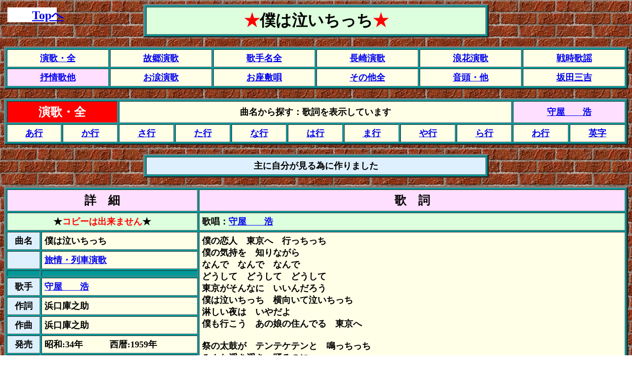

--- FILE ---
content_type: text/html
request_url: http://music.my.coocan.jp/MusicBOX/Main-Artist/Sonota-Otoko3/Moriya-Hiroshi/BokuHa-NaiTiTi.htm
body_size: 15316
content:
<!DOCTYPE HTML PUBLIC "-//W3C//DTD HTML 4.01 Transitional//EN">
<html>
<head>
<title>僕は泣いちっち</title>
<meta content="JustSystems Homepage Builder Version 16.0.10.0 for Windows" name="GENERATOR">
<meta http-equiv="Content-Type" content="text/html; charset=Shift_JIS">
<meta http-equiv="Content-Style-Type" content="text/css">
</head>
<body background="../../Sonota-Onna-1/0-haikei-11.jpg">
<div style="width : 100px;height : 30px;top : 15px;left : 15px;
	position : absolute;
	background-color : #ffffff;
	z-index : 1;
	visibility : visible;
" id="Layer1" align="center"><font size="+2"><b><a href="../../../../index.htm" style="position : fixed;">Topへ</a></b></font></div>
<div align="center">
  <table border="3" cellspacing="3" cellpadding="5" width="700" bgcolor="#009999">
    <tbody>
      <tr>
        <td align="center" bgcolor="#ddffdd" valign="middle"><font size="+3" face="ＤＦ平成明朝体W7" color="#ff0000"><b>★</b></font><font size="+3" face="ＤＦ平成明朝体W7" color="#000000"><b><font face="ＤＨＰ平成明朝体W7"><font color="#000000"><font face="ＤＦ平成明朝体W7" size="+3"><font color="#000000"><font face="ＤＨＰ平成明朝体W7"><font color="#000000"><font face="ＤＦ平成明朝体W7" size="+3">僕は泣いちっち</font></font></font></font></font></font></font></b></font><font size="+3" face="ＤＦ平成明朝体W7" color="#ff0000"><b>★</b></font></td>
      </tr>
    </tbody>
  </table>
  <div align="center"><br>
    <div align="center">
      <table border="3" width="100%" cellspacing="3" cellpadding="5" class="hpb-cnt-tb1" bgcolor="#009999" style="font-weight : bold;color : black;">
        <tbody>
          <tr>
            <td class="hpb-cnt-tb-cell1" bgcolor="#ffffe8" align="center"><font size="+1"><b><font color="#000000"><a href="../../../Enka-BoxOLL/EnkaALL-0A.htm">演歌・全</a></font></b></font></td>
            <td class="hpb-cnt-tb-cell2" bgcolor="#ffffe8" style="color : black;" align="center"><font size="+1"><a href="../../../Hurusato-EnkaTOP.htm">故郷演歌</a><br>
            </font></td>
            <td class="hpb-cnt-tb-cell2" bgcolor="#ffffe8" style="color : black;" align="center"><font size="+1"><a href="../../../Artist-TOP.htm">歌手名全</a></font></td>
            <td class="hpb-cnt-tb-cell2" bgcolor="#ffffe8" align="center"><b><font size="+1"><a href="../../../NagasakiEnka/Nagasaki-0A.htm">長崎演歌</a></font></b></td>
            <td class="hpb-cnt-tb-cell2" bgcolor="#ffffe8" align="center"><b><font size="+1"><a href="../../../Naniwa-Enka/Naniwa-0A.htm">浪花演歌</a></font></b></td>
            <td class="hpb-cnt-tb-cell2" bgcolor="#ffffe8" align="center"><font size="+1"><a href="../../../Senji-Kayou/Senji-0A.htm">戦時歌謡</a></font></td>
          </tr>
          <tr>
            <td class="hpb-cnt-tb-cell1" bgcolor="#ffdfff" align="center"><b><font size="+1"><a href="../../../Jyo-JyoKa/JyoJyoKa-0A.htm">抒情歌他</a></font></b></td>
            <td class="hpb-cnt-tb-cell2" bgcolor="#ffffe8" style="color : black;" align="center"><font size="+1"><a href="../../../Sonota-File/Onamida-Enka.htm">お涙演歌</a></font></td>
            <td class="hpb-cnt-tb-cell2" bgcolor="#ffffe8" style="color : black;" align="center"><font size="+1"><a href="../../../Sonota-File/Ozashiki-Enka.htm">お座敷唄</a></font></td>
            <td class="hpb-cnt-tb-cell2" bgcolor="#ffffe8" align="center"><font size="+1"><a href="../../../SonoHoka-ZenTOP.htm">その他全</a></font></td>
            <td class="hpb-cnt-tb-cell2" bgcolor="#ffffe8" align="center"><font size="+1"><b><a href="../../../Sonota-File/Ondo-ZenpanTOP.htm">音頭・他</a></b></font></td>
            <td class="hpb-cnt-tb-cell2" bgcolor="#ffffe8" align="center"><font size="+1"><a href="../../../Naniwa-Enka/File-Sonota/Sakata-Sankiti.htm">坂田三吉</a></font></td>
        </tr>
      </tbody>
    </table>
  </div>
  <br>
  <table style="FONT-WEIGHT: bold" cellspacing="3" cellpadding="5" width="100%" bgcolor="#009999" border="3">
    <tbody>
      <tr>
        <td align="center" bgcolor="#ff0000" colspan="2"><font size="+1"><b><font size="+2"><font color="#ffffff">演歌・全</font></font></b></font></td>
        <td align="center" width="494" bgcolor="#ffffe8" colspan="7"><b><font size="+1">曲名から探す：</font></b><font size="+1">歌詞を表示しています</font></td>
        <td align="center" width="195" bgcolor="#ffdfff" colspan="2"><font size="+1"><a href="=Moriya-Hiroshi.htm">守屋　　浩</a></font></td>
      </tr>
      <tr>
        <td align="center" width="86" bgcolor="#ffffe8"><font size="+1"><b><a href="../../../Enka-BoxOLL/EnkaALL-0A.htm">あ行</a></b></font></td>
        <td align="center" width="86" bgcolor="#ffffe8"><font size="+1"><b><a href="../../../Enka-BoxOLL/EnkaALL-1KA.htm">か行</a></b></font></td>
        <td align="center" width="86" bgcolor="#ffffe8"><font size="+1"><b><a href="../../../Enka-BoxOLL/EnkaALL-2SA.htm">さ行</a></b></font></td>
        <td align="center" width="86" bgcolor="#ffffe8"><font size="+1"><b><a href="../../../Enka-BoxOLL/EnkaALL-3TA.htm">た行</a></b></font></td>
        <td align="center" width="86" bgcolor="#ffffe8"><font size="+1"><b><a href="../../../Enka-BoxOLL/EnkaALL-4NA.htm">な行</a></b></font></td>
        <td align="center" width="86" bgcolor="#ffffe8"><font size="+1"><a href="../../../Enka-BoxOLL/EnkaALL-5HA.htm"><b>は行</b></a></font></td>
        <td align="center" width="86" bgcolor="#ffffe8"><font size="+1"><b><a href="../../../Enka-BoxOLL/EnkaALL-6MA.htm">ま行</a></b></font></td>
        <td align="center" width="86" bgcolor="#ffffe8"><font size="+1"><b><a href="../../../Enka-BoxOLL/EnkaALL-7YA.htm">や行</a></b></font></td>
        <td align="center" width="86" bgcolor="#ffffe8"><font size="+1"><b><a href="../../../Enka-BoxOLL/EnkaALL-8RA.htm">ら行</a></b></font></td>
        <td align="center" width="86" bgcolor="#ffffe8"><font size="+1"><b><a href="../../../Enka-BoxOLL/EnkaALL-9WA-EN.htm">わ行</a></b></font></td>
        <td align="center" width="86" bgcolor="#ffffe8"><font size="+1"><b><a href="../../../Enka-BoxOLL/EnkaALL-9WA-EN.htm">英字</a></b></font></td>
        </tr>
      </tbody>
    </table>
    <br>
    <center>
    <table border="3" cellspacing="3" cellpadding="5" width="700" bgcolor="#009999">
      <tbody>
        <tr>
          <td align="center" bgcolor="#def0fe" valign="middle"><font size="+1"><b>主に自分が見る為に作りました</b></font></td>
        </tr>
      </tbody>
    </table>
    </center>
  </div>
  <br>
  <table style="FONT-WEIGHT: bold" cellspacing="3" cellpadding="5" width="100%" bgcolor="#009999" border="3">
    <tbody>
      <tr>
        <td align="center" bgcolor="#ffdfff" colspan="2"><font size="+2">詳　細</font></td>
        <td valign="top" align="center" bgcolor="#ffdfff" width="952"><font size="+2">歌　詞</font></td>
      </tr>
      <tr>
        <td align="center" bgcolor="#ddffdd" colspan="2"><font size="+1">★</font><font size="+1" color="#ff0000">コピーは出来ません</font><font size="+1">★</font></td>
        <td valign="middle" align="left" bgcolor="#ddffdd" width="952"><font size="+1">歌唱：<a href="=Moriya-Hiroshi.htm">守屋　　浩</a></font></td>
      </tr>
      <tr>
        <td align="center" bgcolor="#def0fe" width="55"><font size="+1">曲名</font></td>
        <td align="left" bgcolor="#ffffe8" width="340"><font size="+1">僕は泣いちっち</font></td>
        <td valign="top" align="left" bgcolor="#ffffe8" rowspan="9" width="952"><font size="+1">僕の恋人　東京へ　行っちっち<br>
        僕の気持を　知りながら<br>
        なんで　なんで　なんで<br>
        どうして　どうして　どうして<br>
        東京がそんなに　いいんだろう<br>
        僕は泣いちっち　横向いて泣いちっち<br>
        淋しい夜は　いやだよ<br>
        僕も行こう　あの娘の住んでる　東京へ<br>
        <br>
        祭の太鼓が　テンテケテンと　鳴っちっち<br>
        みんな浮き浮き　踊るのに<br>
        なんで　なんで　なんで<br>
        どうして　どうして　どうして<br>
        僕だけションボリ　みそっかす<br>
        涙がホロリ　ひとりで出っちっち(注)<br>
        お祭なんか　いやだよ<br>
        僕は思う　遠い東京の　ことばかり<br>
        <br>
        上りの急行が　シュッシュラシュッと　行っちっち<br>
        いやな噂を　ふりまいて<br>
        せめて　せめて　せめて<br>
        遠い　遠い　東京の<br>
        空に飛んでけ　ちぎれ雲<br>
        汽笛がなっちっち　遠くでなっちっち<br>
        夜汽車の笛は　いやだよ<br>
        早く行こう　あの娘の住んでる　東京へ</font></td>
      </tr>
      <tr>
        <td align="center" bgcolor="#def0fe" width="55"></td>
        <td align="left" bgcolor="#ffffe8" width="340"><font size="+1"><a href="../../../Sonota-File/RyoJyo-Enka.htm">旅情・列車演歌</a></font></td>
      </tr>
      <tr>
        <td align="center" bgcolor="#009999" width="55"></td>
        <td align="left" bgcolor="#009999" width="340"></td>
      </tr>
      <tr>
        <td align="center" bgcolor="#def0fe" width="55"><font size="+1">歌手</font></td>
        <td align="left" bgcolor="#ffffe8" width="340"><font size="+1"><a href="=Moriya-Hiroshi.htm">守屋　　浩</a></font></td>
      </tr>
      <tr>
        <td align="center" bgcolor="#def0fe" width="55"><font size="+1">作詞</font></td>
        <td align="left" bgcolor="#ffffe8" width="340"><font size="+1">浜口庫之助</font></td>
      </tr>
      <tr>
        <td align="center" bgcolor="#def0fe" width="55"><font size="+1">作曲</font></td>
        <td align="left" bgcolor="#ffffe8" width="340"><font size="+1">浜口庫之助</font></td>
      </tr>
      <tr>
        <td align="center" bgcolor="#def0fe" width="55"><font size="+1">発売</font></td>
        <td align="left" bgcolor="#ffffe8" width="340"><font size="+1"><b>昭和:34年　　　西暦:1959年</b></font></td>
      </tr>
      <tr>
        <td align="center" bgcolor="#def0fe" width="55"><font size="+1"><b>一言</b></font></td>
        <td align="left" bgcolor="#ffffe8" width="340"></td>
      </tr>
      <tr>
        <td align="center" bgcolor="#999999" colspan="2" height="450"></td>
      </tr>
      <tr>
        <td align="center" bgcolor="#def0fe" nowrap><font size="+1">メモ</font></td>
        <td bgcolor="#ffffe8" colspan="2" nowrap></td>
      </tr>
      <tr>
        <td align="center" bgcolor="#def0fe" width="58" nowrap></td>
        <td bgcolor="#ffffe8" colspan="2" nowrap><font size="+1">＝＝</font></td>
      </tr>
      <tr>
        <td align="center" bgcolor="#def0fe" width="58" nowrap><font color="#ff0000" size="+1">注意</font></td>
        <td bgcolor="#ffdfff" colspan="2" nowrap><font size="+1">歌詞に入力間違いが有りましても．保証する物では有りません</font></td>
      </tr>
    </tbody>
  </table>
  <br>
    <div align="center">
      <table border="3" width="100%" cellspacing="3" cellpadding="5" class="hpb-cnt-tb1" bgcolor="#009999" style="font-weight : bold;color : black;">
        <tbody>
          <tr>
            <td class="hpb-cnt-tb-cell1" bgcolor="#ffffe8" align="center"><font size="+1"><b><font color="#000000"><a href="../../../Enka-BoxOLL/EnkaALL-0A.htm">演歌・全</a></font></b></font></td>
            <td class="hpb-cnt-tb-cell2" bgcolor="#ffffe8" style="color : black;" align="center"><font size="+1"><a href="../../../Hurusato-EnkaTOP.htm">故郷演歌</a><br>
            </font></td>
            <td class="hpb-cnt-tb-cell2" bgcolor="#ffffe8" style="color : black;" align="center"><font size="+1"><a href="../../../Artist-TOP.htm">歌手名全</a></font></td>
            <td class="hpb-cnt-tb-cell2" bgcolor="#ffffe8" align="center"><b><font size="+1"><a href="../../../NagasakiEnka/Nagasaki-0A.htm">長崎演歌</a></font></b></td>
            <td class="hpb-cnt-tb-cell2" bgcolor="#ffffe8" align="center"><b><font size="+1"><a href="../../../Naniwa-Enka/Naniwa-0A.htm">浪花演歌</a></font></b></td>
            <td class="hpb-cnt-tb-cell2" bgcolor="#ffffe8" align="center"><font size="+1"><a href="../../../Senji-Kayou/Senji-0A.htm">戦時歌謡</a></font></td>
          </tr>
          <tr>
            <td class="hpb-cnt-tb-cell1" bgcolor="#ffdfff" align="center"><b><font size="+1"><a href="../../../Jyo-JyoKa/JyoJyoKa-0A.htm">抒情歌他</a></font></b></td>
            <td class="hpb-cnt-tb-cell2" bgcolor="#ffffe8" style="color : black;" align="center"><font size="+1"><a href="../../../Sonota-File/Onamida-Enka.htm">お涙演歌</a></font></td>
            <td class="hpb-cnt-tb-cell2" bgcolor="#ffffe8" style="color : black;" align="center"><font size="+1"><a href="../../../Sonota-File/Ozashiki-Enka.htm">お座敷唄</a></font></td>
            <td class="hpb-cnt-tb-cell2" bgcolor="#ffffe8" align="center"><font size="+1"><a href="../../../SonoHoka-ZenTOP.htm">その他全</a></font></td>
            <td class="hpb-cnt-tb-cell2" bgcolor="#ffffe8" align="center"><font size="+1"><b><a href="../../../Sonota-File/Ondo-ZenpanTOP.htm">音頭・他</a></b></font></td>
            <td class="hpb-cnt-tb-cell2" bgcolor="#ffffe8" align="center"><font size="+1"><a href="../../../Naniwa-Enka/File-Sonota/Sakata-Sankiti.htm">坂田三吉</a></font></td>
        </tr>
      </tbody>
    </table>
  </div>
  <br>
  <table style="FONT-WEIGHT: bold" cellspacing="3" cellpadding="5" width="100%" bgcolor="#009999" border="3">
    <tbody>
      <tr>
        <td align="center" bgcolor="#ff0000" colspan="2"><font size="+1"><b><font size="+2"><font color="#ffffff">演歌・全</font></font></b></font></td>
        <td align="center" width="494" bgcolor="#ffffe8" colspan="7"><b><font size="+1">曲名から探す：</font></b><font size="+1">歌詞を表示しています</font></td>
        <td align="center" width="195" bgcolor="#ffdfff" colspan="2"><font size="+1"><a href="=Moriya-Hiroshi.htm">守屋　　浩</a></font></td>
      </tr>
      <tr>
        <td align="center" width="86" bgcolor="#ffffe8"><font size="+1"><b><a href="../../../Enka-BoxOLL/EnkaALL-0A.htm">あ行</a></b></font></td>
        <td align="center" width="86" bgcolor="#ffffe8"><font size="+1"><b><a href="../../../Enka-BoxOLL/EnkaALL-1KA.htm">か行</a></b></font></td>
        <td align="center" width="86" bgcolor="#ffffe8"><font size="+1"><b><a href="../../../Enka-BoxOLL/EnkaALL-2SA.htm">さ行</a></b></font></td>
        <td align="center" width="86" bgcolor="#ffffe8"><font size="+1"><b><a href="../../../Enka-BoxOLL/EnkaALL-3TA.htm">た行</a></b></font></td>
        <td align="center" width="86" bgcolor="#ffffe8"><font size="+1"><b><a href="../../../Enka-BoxOLL/EnkaALL-4NA.htm">な行</a></b></font></td>
        <td align="center" width="86" bgcolor="#ffffe8"><font size="+1"><a href="../../../Enka-BoxOLL/EnkaALL-5HA.htm"><b>は行</b></a></font></td>
        <td align="center" width="86" bgcolor="#ffffe8"><font size="+1"><b><a href="../../../Enka-BoxOLL/EnkaALL-6MA.htm">ま行</a></b></font></td>
        <td align="center" width="86" bgcolor="#ffffe8"><font size="+1"><b><a href="../../../Enka-BoxOLL/EnkaALL-7YA.htm">や行</a></b></font></td>
        <td align="center" width="86" bgcolor="#ffffe8"><font size="+1"><b><a href="../../../Enka-BoxOLL/EnkaALL-8RA.htm">ら行</a></b></font></td>
        <td align="center" width="86" bgcolor="#ffffe8"><font size="+1"><b><a href="../../../Enka-BoxOLL/EnkaALL-9WA-EN.htm">わ行</a></b></font></td>
        <td align="center" width="86" bgcolor="#ffffe8"><font size="+1"><b><a href="../../../Enka-BoxOLL/EnkaALL-9WA-EN.htm">英字</a></b></font></td>
      </tr>
    </tbody>
  </table>
  <br>
  <br>
  <br>
</div>
</body>
</html>